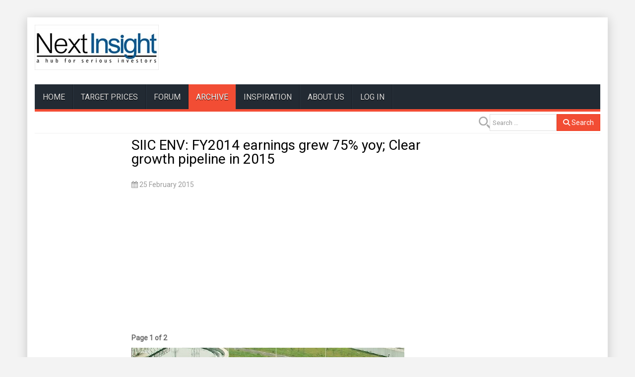

--- FILE ---
content_type: text/html; charset=utf-8
request_url: https://nextinsight.net/story-archive-mainmenu-60/927-2015/9685-siic-environment-fy2014-net-profit-up-75
body_size: 8553
content:

<!DOCTYPE html>
<html lang="en-gb" dir="ltr"
      class='com_content view-article itemid-60 j54 j40 mm-hover'>
<head>
<!-- Google tag (gtag.js) -->
<script async src="https://www.googletagmanager.com/gtag/js?id=G-F84M0H0QYH"></script>
<script>
  window.dataLayer = window.dataLayer || [];
  function gtag(){dataLayer.push(arguments);}
  gtag('js', new Date());

  gtag('config', 'G-F84M0H0QYH');
</script>

<!--- Innity -->
<script type="text/javascript" src="https://cdn.innity.net/admanager.js"></script>
<script src='https://www.google.com/recaptcha/api.js'></script>
<script async src="//pagead2.googlesyndication.com/pagead/js/adsbygoogle.js"></script>
<script>
	(adsbygoogle = window.adsbygoogle || []).push
	({google_ad_client: "ca-pub-3207568264956710",
	enable_page_level_ads: true
	});
</script>
    <meta charset="utf-8">
	<meta name="author" content="The NextInsight Team">
	<meta name="description" content="a hub for serious investors">
	<meta name="generator" content="Joomla! - Open Source Content Management">
	<title>SIIC ENV: FY2014 earnings grew 75% yoy; Clear growth pipeline in 2015</title>
	<link href="https://nextinsight.net/smart-search?format=opensearch" rel="search" title="OpenSearch nextinsight.net" type="application/opensearchdescription+xml">
	<link href="/favicon.ico" rel="icon" type="image/vnd.microsoft.icon">
<link href="/media/vendor/awesomplete/css/awesomplete.css?1.1.7" rel="stylesheet">
	<link href="/media/vendor/joomla-custom-elements/css/joomla-alert.min.css?0.4.1" rel="stylesheet">
	<link href="/templates/wt_news/css/bootstrap.css" rel="stylesheet">
	<link href="/components/com_jcomments/tpl/default/style.css" rel="stylesheet">
	<link href="https://nextinsight.net/plugins/content/addtoany/addtoany.css" rel="stylesheet">
	<link href="/media/plg_system_jcepro/site/css/content.min.css?86aa0286b6232c4a5b58f892ce080277" rel="stylesheet">
	<link href="/media/system/css/joomla-fontawesome.min.css" rel="stylesheet">
	<link href="/templates/wt_news/css/template.css" rel="stylesheet">
	<link href="/templates/wt_news/css/megamenu.css" rel="stylesheet">
	<link href="/templates/wt_news/fonts/font-awesome/css/font-awesome.min.css" rel="stylesheet">
	<link href="/templates/wt_news/css/custom.css" rel="stylesheet">
	<link href="https://nextinsight.net/modules/mod_jt_scrolltotop/assets/css/style.css" rel="stylesheet">
	<link href="/modules/mod_jt_scrolltotop/assets/css/moduleposition.css" rel="stylesheet">
<script src="/media/vendor/jquery/js/jquery.min.js?3.7.1"></script>
	<script src="/media/legacy/js/jquery-noconflict.min.js?504da4"></script>
	<script type="application/json" class="joomla-script-options new">{"joomla.jtext":{"MOD_FINDER_SEARCH_VALUE":"Search &hellip;","ERROR":"Error","MESSAGE":"Message","NOTICE":"Notice","WARNING":"Warning","JCLOSE":"Close","JOK":"OK","JOPEN":"Open","JLIB_FORM_CONTAINS_INVALID_FIELDS":"The form cannot be submitted as it's missing required data. <br> Please correct the marked fields and try again.","JLIB_FORM_FIELD_REQUIRED_VALUE":"Please fill in this field","JLIB_FORM_FIELD_REQUIRED_CHECK":"One of the options must be selected","JLIB_FORM_FIELD_INVALID_VALUE":"This value is not valid"},"finder-search":{"url":"\/component\/finder\/?task=suggestions.suggest&amp;format=json&amp;tmpl=component&amp;Itemid=429"},"system.paths":{"root":"","rootFull":"https:\/\/nextinsight.net\/","base":"","baseFull":"https:\/\/nextinsight.net\/"},"csrf.token":"2be224a466874f73182b55e42b0c9ac0"}</script>
	<script src="/media/system/js/core.min.js?a3d8f8"></script>
	<script src="/media/system/js/fields/validate.min.js?75ac5d" type="module"></script>
	<script src="/media/vendor/bootstrap/js/popover.min.js?5.3.8" type="module"></script>
	<script src="/media/vendor/awesomplete/js/awesomplete.min.js?1.1.7" defer></script>
	<script src="/media/com_finder/js/finder.min.js?755761" type="module"></script>
	<script src="/media/system/js/messages.min.js?9a4811" type="module"></script>
	<script src="/media/com_jcomments/js/jcomments-v4.0.js"></script>
	<script src="/components/com_jcomments/libraries/joomlatune/ajax.js?v=4"></script>
	<script src="https://static.addtoany.com/menu/page.js" defer></script>
	<script src="/plugins/system/t3/base-bs3/bootstrap/js/bootstrap.js"></script>
	<script src="/plugins/system/t3/base-bs3/js/jquery.tap.min.js"></script>
	<script src="/plugins/system/t3/base-bs3/js/script.js"></script>
	<script src="/plugins/system/t3/base-bs3/js/menu.js"></script>
	<script src="/plugins/system/t3/base-bs3/js/nav-collapse.js"></script>
	<script type="application/ld+json">{"@context":"https://schema.org","@graph":[{"@type":"Organization","@id":"https://nextinsight.net/#/schema/Organization/base","name":"nextinsight.net","url":"https://nextinsight.net/"},{"@type":"WebSite","@id":"https://nextinsight.net/#/schema/WebSite/base","url":"https://nextinsight.net/","name":"nextinsight.net","publisher":{"@id":"https://nextinsight.net/#/schema/Organization/base"},"potentialAction":{"@type":"SearchAction","target":"https://nextinsight.net/smart-search?q={search_term_string}","query-input":"required name=search_term_string"}},{"@type":"WebPage","@id":"https://nextinsight.net/#/schema/WebPage/base","url":"https://nextinsight.net/story-archive-mainmenu-60/927-2015/9685-siic-environment-fy2014-net-profit-up-75","name":"SIIC ENV: FY2014 earnings grew 75% yoy; Clear growth pipeline in 2015","description":"a hub for serious investors","isPartOf":{"@id":"https://nextinsight.net/#/schema/WebSite/base"},"about":{"@id":"https://nextinsight.net/#/schema/Organization/base"},"inLanguage":"en-GB"},{"@type":"Article","@id":"https://nextinsight.net/#/schema/com_content/article/9685","name":"SIIC ENV: FY2014 earnings grew 75% yoy; Clear growth pipeline in 2015","headline":"SIIC ENV: FY2014 earnings grew 75% yoy; Clear growth pipeline in 2015","inLanguage":"en-GB","dateCreated":"2015-02-24T22:30:00+00:00","isPartOf":{"@id":"https://nextinsight.net/#/schema/WebPage/base"}}]}</script>
	<script>
<!--
var jcomments=new JComments(9685, 'com_content','/component/jcomments/?tmpl=component');
jcomments.setList('comments-list');
//--></script>

    
<!-- META FOR IOS & HANDHELD -->
	<meta name="viewport" content="width=device-width, initial-scale=1.0, maximum-scale=1.0, user-scalable=0"/>
	<style type="text/stylesheet">
		@-webkit-viewport   { width: device-width; }
		@-moz-viewport      { width: device-width; }
		@-ms-viewport       { width: device-width; }
		@-o-viewport        { width: device-width; }
		@viewport           { width: device-width; }
	</style>
	<script type="text/javascript">
		//<![CDATA[
		if (navigator.userAgent.match(/IEMobile\/10\.0/)) {
			var msViewportStyle = document.createElement("style");
			msViewportStyle.appendChild(
				document.createTextNode("@-ms-viewport{width:auto!important}")
			);
			document.getElementsByTagName("head")[0].appendChild(msViewportStyle);
		}
		//]]>
	</script>
<meta name="HandheldFriendly" content="true"/>
<meta name="apple-mobile-web-app-capable" content="YES"/>
<!-- //META FOR IOS & HANDHELD -->
<link href="https://fonts.googleapis.com/css?family=Roboto" rel="stylesheet"> 
<style type="text/css">
		body,h1, h2, h3, h4, h5, h6,
.h1, .h2, .h3, .h4, .h5, .h6{font-family:'Roboto',Helvetica Neue,Helvetica,Arial, sans-serif;}
		</style>

<!-- Le HTML5 shim and media query for IE8 support -->
<!--[if lt IE 9]>
<script src="//cdnjs.cloudflare.com/ajax/libs/html5shiv/3.7.3/html5shiv.min.js"></script>
<script type="text/javascript" src="/plugins/system/t3/base-bs3/js/respond.min.js"></script>
<![endif]-->

<!-- You can add Google Analytics here or use T3 Injection feature -->

</head>

<body>
    <div class="background-imagewrapper"></div>    <div class="t3-wrapper"> <!-- Need this wrapper for off-canvas menu. Remove if you don't use of-canvas -->
        <div id="background-shadow" class="container">
            
<!-- HEADER -->
<header id="t3-header" class="container t3-header">
	<div class="row">
		<!-- LOGO -->
		<div class="col-xs-12 col-sm-4 logo">
			<div class="logo-image">
				<a href="https://nextinsight.net/" title="NextInsight">
											<img class="logo-img" src="/images/logo.jpg#joomlaImage://local-images/logo.jpg?width=250&height=91" alt="NextInsight" />
															<span>NextInsight</span>
				</a>
				<small class="site-slogan">a hub for serious investors</small>
			</div>
		</div>
		<!-- //LOGO -->
					<div class="col-xs-12 col-sm-8">
			
					<!-- ADVERT -->
					<div class="advert hidden-sm hidden-xs">
						<div class="t3-module module " id="Mod192"><div class="module-inner"><div class="module-ct">
<div id="mod-custom192" class="mod-custom custom">
    <div style="padding-top: 10px;">
<script src="https://pagead2.googlesyndication.com/pagead/js/adsbygoogle.js" async="async"></script>
<!-- 728x90, created 9/13/10 --> <ins class="adsbygoogle" style="display:inline-block;width:728px;height:90px" data-ad-client="ca-pub-3207568264956710" data-ad-slot="3842402956"></ins>
<script>
		(adsbygoogle = window.adsbygoogle || []).push({});
	</script>
</div></div>
</div></div></div>
					</div>
					<div style="clear:both;"></div>
					<!-- //ADVERT -->
				
			</div>
			</div>
</header>
<!-- //HEADER -->


            
<!-- MAIN NAVIGATION -->
<nav id="t3-mainnav" class="wrap navbar navbar-default t3-mainnav" data-spy="affix" data-offset-top="70">
	<div class="container">
<div class="navbar-bg-color">
		<!-- Brand and toggle get grouped for better mobile display -->
		<div class="navbar-header">
		
											<button type="button" class="navbar-toggle" data-toggle="collapse" data-target=".t3-navbar-collapse">
					<i class="fa fa-bars"></i>
				</button>
			
			
		</div>

					<div class="t3-navbar-collapse navbar-collapse collapse"></div>
		
		<div class="t3-navbar navbar-collapse collapse">
			<div  class="t3-megamenu"  data-responsive="true">
<ul itemscope itemtype="http://www.schema.org/SiteNavigationElement" class="nav navbar-nav level0">
<li itemprop='name'  data-id="429" data-level="1">
<a itemprop='url' class=""  href="/"   data-target="#">HOME </a>

</li>
<li itemprop='name'  data-id="430" data-level="1">
<a itemprop='url' class=""  href="/target-prices"   data-target="#">TARGET PRICES </a>

</li>
<li itemprop='name'  data-id="67" data-level="1">
<a itemprop='url' class=""  href="/investor-forum-mainmenu-67"   data-target="#">FORUM </a>

</li>
<li itemprop='name' class="current active" data-id="60" data-level="1">
<a itemprop='url' class=""  href="/story-archive-mainmenu-60"   data-target="#">ARCHIVE </a>

</li>
<li itemprop='name'  data-id="66" data-level="1">
<a itemprop='url' class=""  href="/inspiring-wordsdeeds-mainmenu-66"   data-target="#">INSPIRATION </a>

</li>
<li itemprop='name'  data-id="26" data-level="1">
<a itemprop='url' class=""  href="/about-us-mainmenu-26"   data-target="#">About Us </a>

</li>
<li itemprop='name'  data-id="431" data-level="1">
<a itemprop='url' class=""  href="/log-in"   data-target="#">LOG IN </a>

</li>
</ul>
</div>

		</div>
</div>
	</div>
</nav>
<!-- //MAIN NAVIGATION -->


            <!-- TOP SD -->
<div id="jt-topsd" class="container">
<div class="main_padding">
			<div class="jt-box-banner col-lg-3 col-md-3 col-sm-12 col-xs-12">
		<div class="t3-module module " id="Mod269"><div class="module-inner"><div class="module-ct">	<div class="search">
		<form class="mod-finder js-finder-searchform form-search" action="/smart-search" method="get" role="search">
			<label for="mod-finder-searchword269" class="visually-hidden finder">Search</label><div class="mod-finder__search input-group"><input type="text" name="q" id="mod-finder-searchword269" class="js-finder-search-query form-control" value="" placeholder="Search &hellip;"><button class="btn btn-primary" type="submit"><span class="icon-search icon-white" aria-hidden="true"></span> Search</button></div>
											</form>
	</div>
</div></div></div>
	</div>
	<div></div><div style="clear:both;">
	</div>
</div>
</div>
<!-- //TOP SD -->


            


            


            <!-- MIDDLESPOT -->

<div id="middlespot" class="container">
<div class="row">
	</div></div>

<!-- //MIDDLESPOT -->


	    


            <!-- MAIN CONTENT -->
		<div id="t3-content" class="t3-content " >
		<div id="system-message-container" aria-live="polite"></div>

		<div class="col-12 col-lg-2">
<script type="text/javascript">
<!--
google_ad_client = "pub-3207568264956710";
/* 160x600, created 9/13/10 */
google_ad_slot = "8409379545";
google_ad_width = 160;
google_ad_height = 600;
//-->
</script>
<script type="text/javascript"
src="//pagead2.googlesyndication.com/pagead/show_ads.js">
</script>

<!-- Zone Tag : NextInsight Skyscraper -->
<script type="text/javascript">new innity_adZone("9461cce28ebe3e76fb4b931c35a169b0", "6123", {"width": "160", "height": "600"});</script>
</div>
<!-- Zone Tag : NextInsight Universal-->
<script type="text/javascript">
new innity_adZone("9461cce28ebe3e76fb4b931c35a169b0", "47843", {});
</script>
<!-- Zone Tag : NextInsight Mobile Universal Tag-->
<script type="text/javascript">
new innity_adZone("9461cce28ebe3e76fb4b931c35a169b0", "44664", {});
</script>

<div class="col-12 col-lg-7">
<div class="com-content-article item-page" itemscope itemtype="https://schema.org/Article">
    <meta itemprop="inLanguage" content="en-GB">
    
    
        <div class="page-header">
        <h1 itemprop="headline">
            SIIC ENV: FY2014 earnings grew 75% yoy; Clear growth pipeline in 2015        </h1>
                            </div>
        
        
            <dl class="article-info text-muted">

            <dt class="article-info-term">
                        Details                    </dt>

        
        
        
        
                    			<dd class="published hasTooltip" title="Published: ">
				<i class="fa fa-calendar"></i>
				<time datetime="2015-02-25T06:30:00+08:00" itemprop="datePublished">
					25 February 2015          <meta  itemprop="datePublished" content="2015-02-25T06:30:00+08:00" />
          <meta  itemprop="dateModified" content="2015-02-25T06:30:00+08:00" />
				</time>
			</dd>
        
    
            
        
            </dl>
    
    
        
                                            <div class="card float-end article-index ms-3 mb-3" style="display:none;">
    <div class="card-body">

                <h3>Article Index</h3>
        
        <ul class="nav flex-column">
                                <li class="py-1">
                <a href="/story-archive-mainmenu-60/927-2015/9685-siic-environment-fy2014-net-profit-up-75" class="toclink active">
                    SIIC ENV: FY2014 earnings grew 75% yoy; Clear growth pipeline in 2015                </a>
            </li>
                                <li class="py-1">
                <a href="/story-archive-mainmenu-60/927-2015/9685-siic-environment-fy2014-net-profit-up-75?start=1" class="toclink">
                    Page 2                </a>
            </li>
                </ul>
    </div>
</div>
    <div itemprop="articleBody" class="com-content-article__body">
	<span id="innity-in-post">
	<script async src="//pagead2.googlesyndication.com/pagead/js/adsbygoogle.js"></script>
	<ins class="adsbygoogle"
     		style="display:block; text-align:center;"
     		data-ad-format="fluid"
     		data-ad-layout="in-article"
     		data-ad-client="ca-pub-3207568264956710"
     		data-ad-slot="2603233760"></ins>
	<script>
     		(adsbygoogle = window.adsbygoogle || []).push({});
	</script>
	<div class="pagenavcounter">Page 1 of 2</div><p><span style="display: inline-block;" class="jce_caption"><img src="/images/stories/siic_env/SIIC_project.jpg" width="550" height="360" alt="SIIC_project" /><span style="text-align: center; width: 550px; display: block; background-color: #ccffff;">In 2014, SIIC Environment increased its water treatment and supply capacity to 5.5 million tons a day. It also has 3 waste incineration projects with total capacity of 3200 tons a day. <em>Photo: Company</em></span></span><br /><br /><span style="color: #993300;"><em>Excerpts from analyst's report</em></span></p>
<table border="0" style="background-color: #ccffff;">
<tbody>
<tr>
<td style="margin-left: 30px; background-color: #99ccff;">
<p class="MsoNormal" style="margin-bottom: 0.0001pt; line-height: 115%; margin: 10px 10px 10px 10px;"><span style="font-size: 10.0pt; font-family: 'Arial',sans-serif;"><strong>Jefferies analyst</strong>: Po Wei<br /><br />SIIC’s FY2014 earnings grew 75% year-on-year (yoy) as previously acquired projects started contributing to earnings. Pipeline growth continues to be strong with the addition of two build-operate-transfer (BOT) and one transfer-operate-transfer (TOT) projects in 4QFY2014. <br /> <br />We believe the company’s wastewater treatment capacity will grow by another 28% in 2015, supporting a net profit after tax (NPAT) growth of &gt;40% yoy.&nbsp;<br /><br /></span><span style="font-family: Arial, sans-serif; font-size: 10pt;">At 16x/12x 2015/16 PE, SIIC remains the cheapest high quality wastewater treatment company. <strong>Buy. Target Price 23ct.</strong></span></p>
</td>
</tr>
</tbody>
</table>
<p><br /><span style="font-family: Arial, sans-serif; font-size: 10pt; line-height: 115%;"><span style="margin-right: 10px; float: left; margin-bottom: 10px; display: inline-block;" class="jce_caption"><img src="/images/stories/siic_env/250-2Zhou-Jun.jpg" width="200" height="238" alt="250-2Zhou-Jun" /><span style="text-align: center; width: 200px; display: block; background-color: #ccffff;">Executive chairman Zhou Jun expects SIIC Environment to benefit from strong government policy support for the water treatment sector.<br /><em>NextInsight file photo</em></span></span><strong>Strong FY2014 earnings growth</strong></span></p>
<p class="MsoNormal" style="margin-bottom: .0001pt; line-height: 115%; mso-layout-grid-align: none; text-autospace: none;"><span style="font-size: 10.0pt; font-family: 'Arial',sans-serif;">SIIC’s FY2014 earnings grew 75% yoy to RMB262 million, roughly inline with consensus/our estimates of RMB259&nbsp;</span><span style="font-family: Arial, sans-serif; font-size: 13.3333330154419px;">million</span><span style="font-size: 10.0pt; font-family: 'Arial',sans-serif;">.&nbsp;Topline grew by about 6% yoy while gross profit margin remains roughly stable at about 30%.<br /><br />M&amp;A was the major earnings growth driver in 2014 with the group’s share results of joint venture and associates growing strongly by &gt;400% to RMB60 million.<br /><br />More importantly, net debt/equity remains low at about 40% vs &gt;90% for its counterparts, ensuring ample room for growth in 2015.</span><span style="font-family: Arial, sans-serif; font-size: 10pt;">&nbsp;</span></p>
<p class="MsoNormal" style="margin-bottom: .0001pt; line-height: 115%; mso-layout-grid-align: none; text-autospace: none;"><span style="font-size: 10.0pt; font-family: 'Arial',sans-serif;"><strong>Wastewater treatment (WWT) capacity to grow another 28% in 2015</strong><o:p></o:p></span></p>
<p class="MsoNormal" style="margin-bottom: .0001pt; line-height: 115%; mso-layout-grid-align: none; text-autospace: none;"><span style="font-size: 10.0pt; font-family: 'Arial',sans-serif;">The strong growth momentum in SIIC’s project pipeline continued in 4Q2014 during which the company won another two BOT and one TOT projects.<br /><br />The company’s total WWT capacity has reached above 5mt/day in 2014-end. We believe the current project pipeline announced by the company can support a 28% yoy growth (or 1.5mt/day) to c.6.5mt/day in 2015-end. <br /><br />One-third of the new capacity should come from organic growth and the other two-thirds from M&amp;A.</span><span style="font-family: Arial, sans-serif; font-size: 10pt;">&nbsp;</span></p>
<p class="MsoNormal" style="margin-bottom: .0001pt; line-height: 115%; mso-layout-grid-align: none; text-autospace: none;"><span style="font-size: 10.0pt; font-family: 'Arial',sans-serif;"><strong>Cheap valuation</strong><o:p></o:p></span></p>
<p class="MsoNormal" style="margin-bottom: .0001pt; line-height: 115%; mso-layout-grid-align: none; text-autospace: none;"><span style="font-size: 10.0pt; font-family: 'Arial',sans-serif;">SIIC is currently only valued about 16x/12x 2015/16 PE, compared to the industry average of 25x/20x. We believe the valuation is far too cheap given a clear earnings CAGR of about 35% in 2015/16.</span></p>
<p class="MsoNormal" style="margin-bottom: .0001pt; line-height: 115%; mso-layout-grid-align: none; text-autospace: none;"><span style="font-size: 10.0pt; font-family: 'Arial',sans-serif;"><strong>Valuations &amp; risks</strong><o:p></o:p></span></p>
<p class="MsoNormal" style="margin-bottom: .0001pt; line-height: 115%; mso-layout-grid-align: none; text-autospace: none;"><span style="font-size: 10.0pt; font-family: 'Arial',sans-serif;">Our target price of S$0.23/share is based on EVA valuation methodology with a calculated WACC of 8.4%, higher than the 8.2% we used for BEW (371 HK, HKD4.51, Buy) and at the high end of the 7.3-8.5% used by the market currently. We assume a project ROIC of 12%.<br /><br /><span style="border: 1px solid #000000; display: inline-block;" class="jce_caption"><img src="/images/stories/siic_env/SIIC_Env_2.15.jpg" width="547" height="416" alt="SIIC_Env_2.15" /><span style="text-align: center; width: 547px; display: block; background-color: #ffcc99;">SIIC has a trailing PE of 20X and a market cap of S$1.28 billion. <em>Bloomberg data</em></span></span>&nbsp;</span></p>
<p class="MsoNormal" style="margin-bottom: .0001pt; line-height: 115%; mso-layout-grid-align: none; text-autospace: none;"><span style="font-size: 10.0pt; font-family: 'Arial',sans-serif;"><strong>Downside risk</strong></span></p>
<p class="MsoNormal" style="margin-bottom: .0001pt; line-height: 115%; mso-layout-grid-align: none; text-autospace: none;"><span style="font-size: 10.0pt; font-family: 'Arial',sans-serif;">Near-term volatility of earnings due to uncertainty in timing of further acquisitions and booking of BOT project revenues.</span><span style="line-height: 15px;">&nbsp;<br /></span></p>
<div class="pager"><ul class="pagination">
    <li class="previous page-item">
            </li>
    <li class="next page-item">
                <a class="page-link" href="/story-archive-mainmenu-60/927-2015/9685-siic-environment-fy2014-net-profit-up-75?start=1" title="Page 2" aria-label="Next Page: Page 2 (Page 2 of 2)" rel="next">
            Next Page <span class="icon-chevron-right" aria-hidden="true"></span>        </a>
            </li>
</ul>
</div>	</span>
    </div>

        
                                        <h3 class="might_interested">You may also be interested in:</h3><script async src="//pagead2.googlesyndication.com/pagead/js/adsbygoogle.js"></script>
<ins class="adsbygoogle"
     style="display:block"
     data-ad-format="autorelaxed"
     data-ad-client="ca-pub-3207568264956710"
     data-ad-slot="8037374221"></ins>
<script>
    (adsbygoogle = window.adsbygoogle || []).push({});
</script>
<div class="moduletable mod_might_interested">
            <table>
            <tr>
                <!--<td><li style="list-style:none;"></td>-->
                            <td style="width:46px;">   
                <a title="SIIC ENVIRONMENT: HSBC initiates with 'Buy'; TP $1.05" href="/story-archive-mainmenu-60/938-2016/10539-siic-environment-hsbc-initiates-with-buy-tp-1-05">
                                                                    <img src="/images/cache/84ff92939fe16294a8cea211c8fce497_w46_h36_cp.jpg" width="46px" height="36px" alt="images/stories/siic_env/400_SIIC_project.jpg" style="margin-left: -2px;"/>
                                        </a>
            </td>
            <td>
                <a href="/story-archive-mainmenu-60/938-2016/10539-siic-environment-hsbc-initiates-with-buy-tp-1-05">
                                        SIIC ENVIRONMENT: HSBC initiates with 'Buy'; TP $1.05</a>
            </td>    

            </li>
        </table>

            <table>
            <tr>
                <!--<td><li style="list-style:none;"></td>-->
                            <td style="width:46px;">   
                <a title="SIIC ENVIRONMENT: Strong 3Q15 results as expected; Reiterate Buy" href="/story-archive-mainmenu-60/927-2015/10407-siic-environment-strong-3q15-results-as-expected-reiterate-buy">
                                                                    <img src="/images/cache/84ff92939fe16294a8cea211c8fce497_w46_h36_cp.jpg" width="46px" height="36px" alt="images/stories/siic_env/400_SIIC_project.jpg" style="margin-left: -2px;"/>
                                        </a>
            </td>
            <td>
                <a href="/story-archive-mainmenu-60/927-2015/10407-siic-environment-strong-3q15-results-as-expected-reiterate-buy">
                                        SIIC ENVIRONMENT: Strong 3Q15 results as expected; Reiterate Buy</a>
            </td>    

            </li>
        </table>

            <table>
            <tr>
                <!--<td><li style="list-style:none;"></td>-->
                            <td style="width:46px;">   
                <a title="SIIC ENV, CHINA EVERBRIGHT WATER: Deutsche initiates coverage with 'buy' call" href="/story-archive-mainmenu-60/927-2015/10067-siic-environment-china-everbright-water-deutsche-initiates-coverage-with-buy-call">
                                                                    <img src="/images/cache/c119d4644b4285f4cc2ad779fead592c_w46_h36_cp.jpg" width="46px" height="36px" alt="images/stories/CEW/water3.15.jpg" style="margin-left: -2px;"/>
                                        </a>
            </td>
            <td>
                <a href="/story-archive-mainmenu-60/927-2015/10067-siic-environment-china-everbright-water-deutsche-initiates-coverage-with-buy-call">
                                        SIIC ENV, CHINA EVERBRIGHT WATER: Deutsche initiates coverage with 'buy' call</a>
            </td>    

            </li>
        </table>

            <table>
            <tr>
                <!--<td><li style="list-style:none;"></td>-->
                            <td style="width:46px;">   
                <a title="SIIC ENVIRONMENT: Fastest growing water treatment stock on SGX" href="/story-archive-mainmenu-60/927-2015/10026-siic-environment-fastest-growing-water-treatment-listco-on-sgx">
                                                                    <img src="/images/cache/ff2773c4c547310957436d97a7705942_w46_h36_cp.jpg" width="46px" height="36px" alt="images/stories/siic_env/ZhouJun_15.5.2015.jpg" style="margin-left: -2px;"/>
                                        </a>
            </td>
            <td>
                <a href="/story-archive-mainmenu-60/927-2015/10026-siic-environment-fastest-growing-water-treatment-listco-on-sgx">
                                        SIIC ENVIRONMENT: Fastest growing water treatment stock on SGX</a>
            </td>    

            </li>
        </table>

            <table>
            <tr>
                <!--<td><li style="list-style:none;"></td>-->
                            <td style="width:46px;">   
                <a title="SIIC ENVIRONMENT: Share price jumps 9.3% on news of acquisition" href="/story-archive-mainmenu-60/927-2015/9820-siic-environment-share-price-jumps-on-news-of-acquisition">
                                                                    <img src="/images/cache/c507d5a5815027d02938df2abc73de85_w46_h36_cp.jpg" width="46px" height="36px" alt="images/stories/misc/Quote.jpg" style="margin-left: -2px;"/>
                                        </a>
            </td>
            <td>
                <a href="/story-archive-mainmenu-60/927-2015/9820-siic-environment-share-price-jumps-on-news-of-acquisition">
                                        SIIC ENVIRONMENT: Share price jumps 9.3% on news of acquisition</a>
            </td>    

            </li>
        </table>

            <table>
            <tr>
                <!--<td><li style="list-style:none;"></td>-->
                            <td style="width:46px;">   
                <a title="SIIC ENV: Maybank Kim Eng maintains 'Buy' despite CIC exit" href="/story-archive-mainmenu-60/924-2014/9394-siic-environment-maybank-kim-eng-maintains-buy-despite-cic-exit">
                                                                    <img src="/images/cache/91fe69b009f292903910fce95f190dff_w46_h36_cp.jpg" width="46px" height="36px" alt="images/stories/siic_env/SIIC_PX_10.12.14.jpg" style="margin-left: -2px;"/>
                                        </a>
            </td>
            <td>
                <a href="/story-archive-mainmenu-60/924-2014/9394-siic-environment-maybank-kim-eng-maintains-buy-despite-cic-exit">
                                        SIIC ENV: Maybank Kim Eng maintains 'Buy' despite CIC exit</a>
            </td>    

            </li>
        </table>

    </div>

<br /><div id="jc">
<div id="comments"></div>
</div></div>
</div>
<div class="col-12 col-lg-3" align="center">
	<!---->
	<script async src="https://pagead2.googlesyndication.com/pagead/js/adsbygoogle.js?client=ca-pub-3207568264956710"
     crossorigin="anonymous"></script>
<!-- 160x600, created 9/13/10 -->
<ins class="adsbygoogle"
     style="display:inline-block;width:160px;height:600px"
     data-ad-client="ca-pub-3207568264956710"
     data-ad-slot="8409379545"></ins>
	<script>
	     (adsbygoogle = window.adsbygoogle || []).push({});
	</script>
</div>

            </div>
	    <!-- //MAIN CONTENT -->

            <!-- bottomspot -->

<div id="bottomspot" class="container">
<div class="row">
		<div></div><div style="clear:both;"></div>
</div></div>

<!-- //bottomspot -->


            
	<!-- SPOTLIGHT 7 -->
	<div class="container t3-sl t3-sl-7">
			<!-- SPOTLIGHT -->
	<div class="t3-spotlight t3-spotlight-7  row">
					<div class=" col-lg-12 col-md-12 col-sm-12 col-xs-12">
								<div class="t3-module module " id="Mod265"><div class="module-inner"><div class="module-ct">
<div id="mod-custom265" class="mod-custom custom">
    <div style="text-align:center;">
<script src="https://pagead2.googlesyndication.com/pagead/js/adsbygoogle.js" async="async"></script>
<!-- 728x90, created 9/13/10 --> <ins class="adsbygoogle" style="display:inline-block;width:728px;height:90px" data-ad-client="ca-pub-3207568264956710" data-ad-slot="3842402956"></ins>
<script>
     (adsbygoogle = window.adsbygoogle || []).push({});
</script>
</div></div>
</div></div></div>
							</div>
					<div class=" col-lg-12 col-md-12 col-sm-12 col-xs-12">
								&nbsp;
							</div>
			</div>
<!-- SPOTLIGHT -->
	</div>
	<!-- //SPOTLIGHT 7 -->


            


            
	<!-- NAV HELPER -->
	<nav class="wrap t3-navhelper ">
		<div class="container">
			
<ol class="breadcrumb ">
	<li class="active">You are here: &#160;</li><li><a href="/" class="pathway">Home</a></li><li><a href="/story-archive-mainmenu-60" class="pathway">ARCHIVE</a></li><li><a href="/story-archive-mainmenu-60/927-2015" class="pathway">2015</a></li><li><span>SIIC ENV: FY2014 earnings grew 75% yoy; Clear growth pipeline in 2015</span></li></ol>

		</div>
	</nav>
	<!-- //NAV HELPER -->


            
<!-- FOOTER -->
<footer id="t3-footer" class="wrap t3-footer">
		<!-- FOOT NAVIGATION -->
		<div class="container">				<!-- SPOTLIGHT -->
	<div class="t3-spotlight t3-footnav  row">
					<div class=" col-lg-4  col-md-4 hidden-md   col-sm-12 hidden-sm   col-xs-12 hidden-xs ">
								<div class="t3-module module " id="Mod93"><div class="module-inner"><div class="module-ct">
<div id="mod-custom93" class="mod-custom custom">
    <!-- Zone Tag : NextInsight Universal -->  <!-- Zone Tag : NextInsight Biz Universal --> </div>
</div></div></div>
							</div>
					<div class=" col-lg-4 col-md-6 col-sm-6 col-xs-6">
								<div class="arrow-style jsn-modulecontainer">
<div class="jsn-modulecontainer_inner">
<div class="modulecontent">
<div class="mod-whosonline" style="float:right;">
                            <p>We have 2408&#160;guests and no members online</p>
    
    </div>
</div>
</div>
</div>


							</div>
					<div class=" col-lg-4 col-md-6 col-sm-6 col-xs-6">
								
<div id="mod-custom261" class="mod-custom custom">
    <p><a href="/component/ninjarsssyndicator/?feed_id=2&amp;format=raw"><img src="/components/com_ninjarsssyndicator/assets/images/buttons/rss-2.0-1428752259.png" alt="rss_2" /></a>&nbsp;NextInsight - Latest News</p></div>

							</div>
			</div>
<!-- SPOTLIGHT -->
		</div>
		<!-- //FOOT NAVIGATION -->
	<section class="t3-copyright">
		<div class="container">
			
	<!-- SPOTLIGHT 4 -->
	<div class="t3-sl t3-sl-4">
			<!-- SPOTLIGHT -->
	<div class="t3-spotlight t3-spotlight-4  row">
					<div class=" col-lg-4 col-md-5 col-sm-5 col-xs-10">
								<div class="t3-module module " id="Mod262"><div class="module-inner"><div class="module-ct">
<div id="mod-custom262" class="mod-custom custom">
    <p>All Rights Reserved @ NextInsight Pte Ltd</p></div>
</div></div></div>
							</div>
					<div class=" col-lg-7 col-md-6 col-sm-6  col-xs-12 hidden-xs ">
								<div class="t3-module module " id="Mod263"><div class="module-inner"><div class="module-ct"><ul class="nav nav-pills nav-stacked menu">
<li class="item-429 default"><a href="/" class="">HOME</a></li><li class="item-430"><a href="/target-prices" class="">TARGET PRICES</a></li><li class="item-67"><a href="/investor-forum-mainmenu-67" class="">FORUM</a></li><li class="item-60 current active"><a href="/story-archive-mainmenu-60" class="">ARCHIVE</a></li><li class="item-66"><a href="/inspiring-wordsdeeds-mainmenu-66" class="">INSPIRATION</a></li><li class="item-26"><a href="/about-us-mainmenu-26" class="">About Us</a></li><li class="item-431"><a href="/log-in" class="">LOG IN</a></li></ul>
</div></div></div>
							</div>
					<div class=" col-lg-1 col-md-1 col-sm-1 col-xs-2">
								<div class="t3-module module " id="Mod258"><div class="module-inner"><div class="module-ct"><style type="text/css">
#back_to_top a.cd-top:link,#back_to_top a.cd-top:visited,#back_to_top a.cd-top:hover,#back_to_top a.cd-top:focus{ padding: 5px 5px 5px 5px; color:#ffffff;}
.cd-top.cd-is-visible {opacity: 1;}
</style>
<script>
jQuery(document).ready(function($){
	// browser window scroll (in pixels) after which the "back to top" link is shown
	var offset = 300,
		//browser window scroll (in pixels) after which the "back to top" link opacity is reduced
		offset_opacity = 1200,
		//duration of the top scrolling animation (in ms)
		scroll_top_duration = 700,
		//grab the "back to top" link
		$back_to_top = $('.cd-top');

	//hide or show the "back to top" link
	$(window).scroll(function(){
		( $(this).scrollTop() > offset ) ? $back_to_top.addClass('cd-is-visible') : $back_to_top.removeClass('cd-is-visible cd-fade-out');
		if( $(this).scrollTop() > offset_opacity ) { 
			$back_to_top.addClass('cd-fade-out');
		}
	});

	//smooth scroll to top
	$back_to_top.on('click', function(event){
		event.preventDefault();
		$('body,html').animate({
			scrollTop: 0 ,
		 	}, scroll_top_duration
		);
	});

});

</script>
<div id="back_to_top"><a href="#0" class="cd-top"><span class="back_to_top_text" style="margin-right:30px; color:#ffffff;"></span></a></div>
</div></div></div>
							</div>
			</div>
<!-- SPOTLIGHT -->
	</div>
	<!-- //SPOTLIGHT 4 -->

		</div>
	</section>
</footer>
<!-- //FOOTER -->
        </div>
    </div>

</body>

</html>


--- FILE ---
content_type: text/html; charset=utf-8
request_url: https://www.google.com/recaptcha/api2/aframe
body_size: -84
content:
<!DOCTYPE HTML><html><head><meta http-equiv="content-type" content="text/html; charset=UTF-8"></head><body><script nonce="Xkq38Ge5GeEZIWwkJoQ1kg">/** Anti-fraud and anti-abuse applications only. See google.com/recaptcha */ try{var clients={'sodar':'https://pagead2.googlesyndication.com/pagead/sodar?'};window.addEventListener("message",function(a){try{if(a.source===window.parent){var b=JSON.parse(a.data);var c=clients[b['id']];if(c){var d=document.createElement('img');d.src=c+b['params']+'&rc='+(localStorage.getItem("rc::a")?sessionStorage.getItem("rc::b"):"");window.document.body.appendChild(d);sessionStorage.setItem("rc::e",parseInt(sessionStorage.getItem("rc::e")||0)+1);localStorage.setItem("rc::h",'1769781114734');}}}catch(b){}});window.parent.postMessage("_grecaptcha_ready", "*");}catch(b){}</script></body></html>